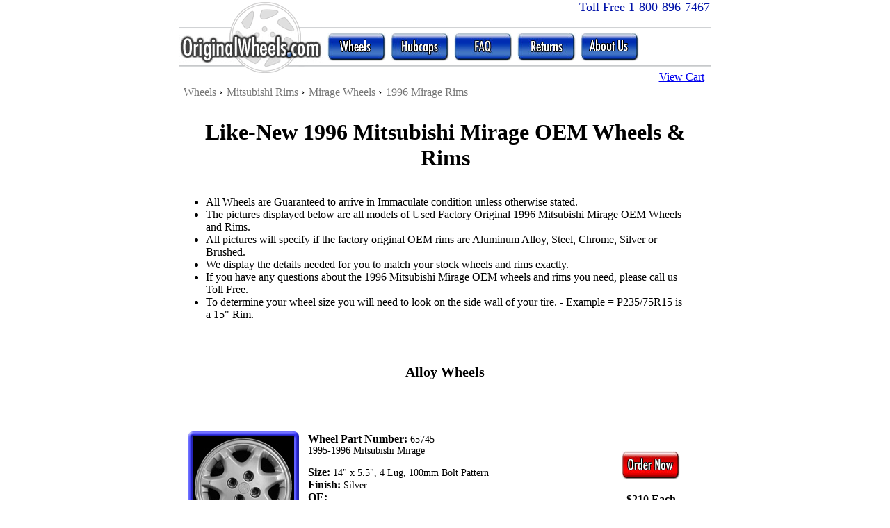

--- FILE ---
content_type: text/html; charset=UTF-8
request_url: https://www.originalwheels.com/mitsubishi-wheels/mirage1996rims.php
body_size: 3795
content:
<!DOCTYPE html>
<html lang="en">
<head>
<meta charset="UTF-8">
<title>1996 Mitsubishi Mirage OEM Wheels & Rims at OriginalWheels.com</title>

<meta name="Description" content="Find 1996 Mitsubishi Mirage OEM wheels and factory rims at OriginalWheels.com" />

<meta name="keywords" content="1996 Mitsubishi Mirage OEM Rims, 1996 Mitsubishi Mirage OEM Wheels" />

<meta name="robots" content="ALL,INDEX,FOLLOW" />

<!--[if IE]>
<link rel="stylesheet" type="text/css" href="../includes/all-ie-only.css" />
<![endif]-->
<!--[if !IE]><!-->
<link href="../includes/style-responsive.css" rel="stylesheet" type="text/css">
<!--<![endif]-->
<!-- KEEP THIS LINE -->
<meta name="author" content="OriginalWheels.com" />
<meta name=viewport content="width=device-width, initial-scale=1">

<!-- Import JavaScripts -->
<script type="text/javascript" language="javascript" src="https://www.originalwheels.com/includes/scripts.js"></script>
<script type="text/javascript" language="javascript" src="https://www.originalwheels.com/includes/chainedmenu.js"></script>
<script type="text/javascript" language="javascript" src="https://www.originalwheels.com/includes/config.js"></script>
<script type="text/javascript">

  // Sketchy looking function to include a js file in js.
  function includeJS(incFile) {
  document.write('<script type="text/javascript" src="'
    + incFile+ '"></scr' + 'ipt>'); 
  }
    
  // Load Rollovers on viewports above 628px wide
  if (window.matchMedia("only screen and (min-width: 628px)").matches) {
    includeJS('../includes/view-image-new.js');
  }
</script>

<script type="text/javascript">
function MM_swapImgRestore() { //v3.0
  var i,x,a=document.MM_sr; for(i=0;a&&i<a.length&&(x=a[i])&&x.oSrc;i++) x.src=x.oSrc;
}
function MM_preloadImages() { //v3.0
  var d=document; if(d.images){ if(!d.MM_p) d.MM_p=new Array();
    var i,j=d.MM_p.length,a=MM_preloadImages.arguments; for(i=0; i<a.length; i++)
    if (a[i].indexOf("#")!=0){ d.MM_p[j]=new Image; d.MM_p[j++].src=a[i];}}
}

function MM_findObj(n, d) { //v4.01
  var p,i,x;  if(!d) d=document; if((p=n.indexOf("?"))>0&&parent.frames.length) {
    d=parent.frames[n.substring(p+1)].document; n=n.substring(0,p);}
  if(!(x=d[n])&&d.all) x=d.all[n]; for (i=0;!x&&i<d.forms.length;i++) x=d.forms[i][n];
  for(i=0;!x&&d.layers&&i<d.layers.length;i++) x=MM_findObj(n,d.layers[i].document);
  if(!x && d.getElementById) x=d.getElementById(n); return x;
}

function MM_swapImage() { //v3.0
  var i,j=0,x,a=MM_swapImage.arguments; document.MM_sr=new Array; for(i=0;i<(a.length-2);i+=3)
   if ((x=MM_findObj(a[i]))!=null){document.MM_sr[j++]=x; if(!x.oSrc) x.oSrc=x.src; x.src=a[i+2];}
}
</script>

<!-- Google tag (gtag.js) -->
<script async src="https://www.googletagmanager.com/gtag/js?id=G-Q24TFKSQ11"></script>
<script>
  window.dataLayer = window.dataLayer || [];
  function gtag(){dataLayer.push(arguments);}
  gtag('js', new Date());

  gtag('config', 'G-Q24TFKSQ11');
</script>

</head>
<body onLoad="initListGroup('chainedmenu', document.multimenu.make, document.multimenu.model, document.multimenu.year, 'savestate');MM_preloadImages('https://www.originalwheels.com/images/nav_wheels-on.jpg','https://www.originalwheels.com/images/nav_hubcaps-on.jpg','https://www.originalwheels.com/images/nav_faq-on.jpg','https://www.originalwheels.com/images/nav_tracking-on.jpg','https://www.originalwheels.com/images/nav_returns-on.jpg','https://www.originalwheels.com/images/nav_aboutus-on.jpg')">
<div class="wrapper">
<div id="header">
<a href="https://www.originalwheels.com"><img class="logo" src="https://www.originalwheels.com/images/original-wheels-logo-full.gif" alt="OriginalWheels.com Logo" width="206" height="105" /></a>
    <div class="aboveNav"><span class="mobilehide">Toll Free</span> <a href="tel:1-800-896-7467" style="text-decoration: none; color: #0012A8;">1-800-896-7467</a></div>

			<div class="buttonsNav">
            <div class="nav">
            <input type="button" value="&#160;" id="menu-icon" onClick="document.getElementById('dropDown').style.display='block'">
            <span class="mobilehide menuText">Menu</span>
            <ul id="dropDown">
            	<li style="height:0"><div class="closeButton"><input type="button" value="Close [x]" class="closeButton" onClick="document.getElementById('dropDown').style.display='none'"></div></li>
                <li><div class="buttonScroll"><a href="https://www.originalwheels.com/">Wheels</a></div></li>
            	<li><div class="buttonScroll"><a href="https://www.originalwheels.com/hubcaps.php">Hubcaps</a></div></li>
            	<li><div class="buttonScroll"><a href="https://www.originalwheels.com/faq.php">FAQ</a></div></li>
            	
            	<li><div class="buttonScroll"><a href="https://www.originalwheels.com/return.php">Returns</a></div></li>
            	<li><div class="buttonScroll"><a href="https://www.originalwheels.com/about-us.php">About Us</a></div></li>
            </ul>
            </div>
            <ul id="buttons">
            	<li><a href="https://www.originalwheels.com/" onMouseOut="MM_swapImgRestore()" onMouseOver="MM_swapImage('wheels','','https://www.originalwheels.com/images/nav_wheels-on.jpg',1)"><img src="https://www.originalwheels.com/images/nav_wheels.jpg" alt="Wheels" width="84" height="41" id="wheels" /></a></li>
            
				<li><a href="https://www.originalwheels.com/hubcaps.php" onMouseOut="MM_swapImgRestore()" onMouseOver="MM_swapImage('hubcaps','','https://www.originalwheels.com/images/nav_hubcaps-on.jpg',1)"><img src="https://www.originalwheels.com/images/nav_hubcaps.jpg" alt="Hubcaps" width="84" height="41" id="hubcaps" /></a></li>
				<li><a href="https://www.originalwheels.com/faq.php" onMouseOut="MM_swapImgRestore()" onMouseOver="MM_swapImage('faq','','https://www.originalwheels.com/images/nav_faq-on.jpg',1)"><img src="https://www.originalwheels.com/images/nav_faq.jpg" alt="FAQ" width="84" height="41" id="faq" /></a></li>
                
			
            	<li><a href="https://www.originalwheels.com/return.php" onMouseOut="MM_swapImgRestore()" onMouseOver="MM_swapImage('returns','','https://www.originalwheels.com/images/nav_returns-on.jpg',1)"><img src="https://www.originalwheels.com/images/nav_returns.jpg" alt="Returns" width="84" height="41" id="returns" /></a></li>
				<li><a href="https://www.originalwheels.com/about-us.php" onMouseOut="MM_swapImgRestore()" onMouseOver="MM_swapImage('aboutus','','https://www.originalwheels.com/images/nav_aboutus-on.jpg',1)"><img src="https://www.originalwheels.com/images/nav_aboutus.jpg" alt="About Us" width="84" height="41" id="aboutus" /></a></li>
     </ul>        
        </div>
      <div class="belowNav"><div class="viewCart"><a href="/shop/">View Cart</a></div>

</div>
</div>
<div id="content">
<div class="breadBox">
<span class="breadcrumbs" itemscope itemtype="https://data-vocabulary.org/Breadcrumb">
  <a href="https://www.originalwheels.com/" itemprop="url">
    <span itemprop="title">Wheels</span>
  </a>› 
</span>  
<span class="breadcrumbs" itemscope itemtype="https://data-vocabulary.org/Breadcrumb">
  <a href="https://www.originalwheels.com/mitsubishi-wheels/" itemprop="url">
    <span itemprop="title">Mitsubishi Rims</span>
  </a>› 
</span>  
<span class="breadcrumbs" itemscope itemtype="https://data-vocabulary.org/Breadcrumb">
  <a href="https://www.originalwheels.com/mitsubishi-wheels/mirage.php" itemprop="url">
    <span itemprop="title">Mirage Wheels</span>
  </a>› 
</span>
<span class="breadcrumbs" itemscope itemtype="https://data-vocabulary.org/Breadcrumb">  
<a href="https://www.originalwheels.com/mitsubishi-wheels/mirage1996rims.php" itemprop="url">
    <span itemprop="title">1996 Mirage Rims</span>  </a>
</span>
</div>


<h1>Like-New 1996 Mitsubishi Mirage OEM Wheels & Rims</h1>
<div class="pageContent">
    <ul>
      <li>All Wheels are Guaranteed to arrive in Immaculate condition unless otherwise stated.<br /></li>
      <li>The pictures displayed below are all models of Used Factory Original 1996 Mitsubishi Mirage OEM Wheels and Rims.<br /></li>
      <li>All pictures will specify if the factory original OEM rims are Aluminum Alloy, Steel, Chrome, Silver or Brushed.<br /></li>
      <li>We display the details needed for you to match your stock wheels and rims exactly.</li>
      <li>If you have any questions about the 1996 Mitsubishi Mirage OEM wheels and rims you need, please call us Toll Free.</li>
      <li>To determine your wheel size you will need to look on the side wall of your tire. - Example = P235/75R15 is a 15&quot; Rim.</li>    </ul>
</div>
<p>&nbsp;</p>
  <h3>Alloy Wheels</h3>
  <br /><!--Product Start-->
  <div class="wheel-table-end">
    <div class="prodImgcolumn">
      <div class="prodImg"><a href="javascript:void();" rel="image1"><img src="images/mitsubishi-mirage-rims-65745.jpg" alt="mitsubishi mirage rim part #65745" width="160" height="160"/></a>
          <div id="image1" class="view-image"><img src="images/mitsubishi-mirage-rims-65745-b.jpg" /></div>       </div>
     </div>      
   <div class="prodDesccolumn">
   	<div class="prodDesc"><p><span class="partNum">Wheel Part Number:</span> 65745 <br />
        1995-1996 Mitsubishi Mirage </p>
          <p><span class="label">Size: </span>14&quot; x 5.5&quot;, 4 Lug, 100mm Bolt Pattern <br />
              <span class="label">Finish:</span> Silver <br />
	   	   <span class="label">OE:</span> <br />
          <span class="label">Description:</span> Used 7 Spoke Factory  Alloy Wheel <br />
           <span class="label">Condition: </span>Like-New<br />
            <br />
          </p>       </div>  
    </div>      
      <div class="prodPricecolumn">
      	<div class="prodPrice"><a href="/shop/?add-to-cart=10333"><img src="/images/ordernow.jpg"/></a><br />
        <br />
        <span class="label">$210 Each</span><br />
Or Call To Order<br />
(800) 896-7467	<span class="style4"> (Without Center Cap)</span>	</div>
	  </div>
  </div>
<!--Product End-->
  <br />
  <br />
  <br />
  <h3>Steel Wheels</h3>
  <br /><!--Product Start-->
  <div class="wheel-table">
    <div class="prodImgcolumn">
      <div class="prodImg"><a href="javascript:void();" rel="image2"><img src="images/mitsubishi-mirage-rims-65716.jpg" alt="mitsubishi mirage rim part #65716" width="160" height="160"/></a>
          <div id="image2" class="view-image"><img src="images/mitsubishi-mirage-rims-65716-b.jpg" /></div>       </div>
     </div>      
   <div class="prodDesccolumn">
   	<div class="prodDesc"><p><span class="partNum">Wheel Part Number:</span> 65716 <br />
        1993-1996 Mitsubishi Mirage </p>
          <p><span class="label">Size: </span>13&quot; x 4.5&quot;, 4 Lug, 100mm Bolt Pattern <br />
            <span class="label">Finish:</span> Painted <br />
	   	   <span class="label">OE:</span> MB816363<br />
          <span class="label">Description:</span> Used 7 Slot Factory  Styled Steel Rims <br />
           <span class="label">Condition: </span>Like-New<br />
            <br />
</p>       </div>  
    </div>      
        <div class="prodPricecolumn">
      	<div class="prodPrice">
      	  <p><span class="label">$175 Each</span><br />
Call For Availability<br />
   	      (800) 896-7467	<span class="style4"> (Without Center Cap)</span>	</p>
      	</div>
	  </div>
  </div>
<!--Product End--><!--Product Start-->
  <div class="wheel-table">
    <div class="prodImgcolumn">
      <div class="prodImg"><a href="javascript:void();" rel="image3"><img src="images/mitsubishi-mirage-rims-65720.jpg" alt="mitsubishi mirage rim part #65720" width="160" height="160"/></a>
          <div id="image3" class="view-image"><img src="images/mitsubishi-mirage-rims-65720-b.jpg" /></div>       </div>
     </div>      
   <div class="prodDesccolumn">
   	<div class="prodDesc"><p><span class="partNum">Wheel Part Number:</span> 65720 <br />
        1993-1999 Mitsubishi Mirage </p>
          <p><span class="label">Size: </span>13&quot; x 5&quot;, 4 Lug, 100mm Bolt Pattern <br />
            <span class="label">Finish:</span> Available in Silver or Black <br />
	   	   <span class="label">OE:</span> MB816364, MR816144, MB816144<br />
          <span class="label">Description:</span> Used 7 Hole Original  Styled Steel Wheels <br />
           <span class="label">Condition: </span>Like-New<br />
            <br />
</p>       </div>  
    </div>      
      <div class="prodPricecolumn">
      	<div class="prodPrice">
      	  <p><br />
      	    Call for Pricing and Availability<br />
   	      (800) 896-7467	<span class="style4"> (Without Center Cap)</span>	</p>
      	</div>
	  </div>
  </div>
<!--Product End--><!--Product Start-->
  <div class="wheel-table-end">
    <div class="prodImgcolumn">
      <div class="prodImg"><a href="javascript:void();" rel="image4"><img src="images/mitsubishi-mirage-rims-65727.jpg" alt="mitsubishi mirage rim part #65727" width="160" height="160"/></a>
          <div id="image4" class="view-image"><img src="images/mitsubishi-mirage-rims-65727-b.jpg" /></div>       </div>
     </div>      
   <div class="prodDesccolumn">
   	<div class="prodDesc"><p><span class="partNum">Wheel Part Number:</span> 65727 <br />
        1994-2002 Mitsubishi Mirage </p>
          <p><span class="label">Size: </span>14&quot; x 5.5&quot;, 4 Lug, 100mm Bolt Pattern <br />
              <span class="label">Finish:</span> Black <br />
	   	   <span class="label">OE:</span> MB816365, MR198214<br />
          <span class="label">Description:</span> Used 14 Hole Factory  Steel Rim <br />
           <span class="label">Condition: </span>Like-New<br />
            <br />
        </p>       </div>  
    </div>      
      <div class="prodPricecolumn">
      	<div class="prodPrice">
      	  <p><br />
      	    Call for Pricing and Availability<br />
   	      (800) 896-7467	<span class="style4"> (Without Center Cap)</span>	</p>
      	</div>
	  </div>
  </div>
<!--Product End-->
   
 

<!-- KEEP THIS LINE -->
<div class="center">
  OriginalWheels.com<br />
      Phone Hours: Monday-Friday 8:00 am to 5:00 pm (Pacific Time)<br />
    Toll Free: (800) 896-7467<br>
    Local: (909) 606-0555<br>
    Text: (909) 306-6212<br />

    325 W Main St. Ontario, California 91762<br>
  <a href="https://www.originalwheels.com/blog/">Our Blog</a> | <a href="https://www.originalwheels.com/information-on-winter-rims.php">Winter Rims </a> | <a href="https://www.originalwheels.com/help.php">Free Advice</a> | <a href="https://www.originalwheels.com/privacy.php">Privacy Policy</a> | <a href="https://www.originalwheels.com/sitemap.php">Sitemap</a>
  <br />  
<a href="https://www.bbb.org/us/ca/ontario/profile/new-auto-parts/originalwheelscom-1126-100117535" target="_blank"><img src="https://www.originalwheels.com/images/bbb-badge.jpg" alt="BBB Accredited Business" WIDTH="149" HEIGHT="56" style="margin-top: 10px;"></a><br /><br />
	<script>(function(d){var s = d.createElement("script");s.setAttribute("data-account", "zYNXTZLe1I");s.setAttribute("src", "https://cdn.userway.org/widget.js");(d.body || d.head).appendChild(s);})(document)</script><noscript>Please ensure Javascript is enabled for purposes of <a href="https://userway.org">website accessibility</a></noscript>
</div>
</div>
</div>
</div>
</body>
</html>


--- FILE ---
content_type: text/css
request_url: https://www.originalwheels.com/includes/style-responsive.css
body_size: 2675
content:
/*RESET*/
blockquote, ol, ul, li {margin:0; padding:0; border:0; outline:0; font-size:100%; vertical-align:baseline; background:transparent;}
ol, blockquote, q{quotes:none;} blockquote:before, blockquote:after, q:before, q:after{content:'';content:none;} :focus{outline:0;} ins{text-decoration:none;} del{text-decoration:line-through;} table{border-collapse:collapse; border-spacing:0;} img{border:0;}

body,td,th {
	font-family: "Times New Roman", Times, serif, sans-serif;
	font-size: 1em;
	color: #000000;
}
body {
	margin:0;
}
h1 {
	font-size: 32px; 
	text-align:center;
	padding-top:12px;
	padding-bottom:14px;
}
h2 {
	font-size:26px;
	text-align:center;
}
h3 {
	font-size: 20px; 
	padding-top:8px;
	padding-bottom:14px;
	text-align:center;
}

/*Header Styling*/
.logo {
	position: absolute;
	z-index: 1;
}

.menuText {
	float:right; 
	font-size:large; 
	padding:10px 10px 0 0; 
	font-weight:bold;
}

#header .aboveNav {
	text-align: right;
	vertical-align:bottom;
	font-family: "Times New Roman", Times, serif;
	font-size: 18px;
	color: #0012A8;
	background-image: url(/images/original-wheels_bg_top.gif);
	background-repeat: repeat-x;
	height: 42px;
	position: inherit;
	max-width:100%;
	margin: 0;
	padding-right: 0.1em;
	}
#header .buttonsNav {
	position: inherit;
	vertical-align: middle;
	height: 48px;
	padding-left: 206px;
	padding-top:2px;
	max-width: 100%
}
#header .belowNav {
	background-image:url(/images/original-wheels_bg_bot.gif);
	background-repeat:repeat-x;
	vertical-align:top;
	height: 17px;
	position: relative;
	max-width:100%;
	padding-top:10px;
}

#header {
	max-width: 765px;
	*width: 765px; /*IE 7 Fix*/
	height: 109px;
	margin:0 auto 0;
	position:relative;
	z-index:1;
	width:100%;
}
#buttons {
	
}

#buttons li{
	display: inline-block;
	list-style-type:none;
	float:left;
	padding-left:.45em;
	padding-top:3px;
	padding-bottom:0;
}

#menu-icon {
	display: none;
	width: 40px;
	height: 40px;
	background: #0012A8 url(/menu-icon.png) center no-repeat;
	border-radius: 4px 4px 4px 4px;
	padding-bottom:-2px;
	float:right;
	margin-right:20px;
}

a:hover#menu-icon {
	background-color: #000;
	border-radius: 4px 4px 0 0;
}

.nav {
	display:none;
}

.closeButton {
	background-color:transparent;
	color:#666666;
	font-family:Times New Roman;
	font-size:13px;
	font-weight:bold;
	text-decoration:none;
	border:none;
	position:absolute;
	right:2px;
	top:-23px;
	width:80px;
	height:110px;
	z-index:200;

}

li.closeButton {
	border-bottom:none !important;
}

.nav li {
	width: 100%;
	margin: 0;
	font-size: 19px;
	font-weight:bold;
	border-bottom: 1px solid #999;
	display: table;
	height:40px;
}

.nav li a{
	text-decoration:none;
	display:block;
	width:100%;
}

.nav li a:link {
	color:#000;
}
.nav li a:visited {
	color:#000;
}
.nav li .buttonScroll:hover {
	background-color:#CCC;
}
.nav li a:active {
	color:#666;
}			
.buttonScroll {
	display: table-cell;
	vertical-align: middle;
	width: 100%;
	text-align: center;
	height:40px;
}

.nav ul, nav:active ul { 

	display: none;
	position: absolute;
	padding: 0px;
	background: #fff;
	border-style:solid none solid none;
	border-width:2px;
	border-color:#333;
	right: 0px;
	top: 38px;
	width: 100%;
	z-index:100;
background: rgb(255,255,255); /* Old browsers */
background: -moz-linear-gradient(top,  rgba(255,255,255,1) 0%, rgba(224,224,224,1) 100%); /* FF3.6+ */
background: -webkit-gradient(linear, left top, left bottom, color-stop(0%,rgba(255,255,255,1)), color-stop(100%,rgba(224,224,224,1))); /* Chrome,Safari4+ */
background: -webkit-linear-gradient(top,  rgba(255,255,255,1) 0%,rgba(224,224,224,1) 100%); /* Chrome10+,Safari5.1+ */
background: -o-linear-gradient(top,  rgba(255,255,255,1) 0%,rgba(224,224,224,1) 100%); /* Opera 11.10+ */
background: -ms-linear-gradient(top,  rgba(255,255,255,1) 0%,rgba(224,224,224,1) 100%); /* IE10+ */
background: linear-gradient(to bottom,  rgba(255,255,255,1) 0%,rgba(224,224,224,1) 100%); /* W3C */
filter: progid:DXImageTransform.Microsoft.gradient( startColorstr='#ffffff', endColorstr='#e0e0e0',GradientType=0 ); /* IE6-9 */
}

.viewCart {
	text-align:right; 
	padding: 0 10px;
}

.likeUs {
	position: absolute;
	width: 293px;
	height: 23px;
	top: 6px;
	left: 206px;
	color: #000099;
	font-size: 16px;
}

.fbButton {
	float:right; 
	padding: 0 12px 0 0;
}

.gPlus {
	float:right;
}

.contact {
	position: absolute;
    left: 148px;
    top: 16px;
	z-index:2;
    height: 22px;
    display: block;
    width: 212px;
}

#search {
	position: absolute;
    right: 0px;
    top: 0px;
    width: 318px;
    height: 10px;
    display: block;
}

/*Buttons*/
a.makes {
	font-family: "Times New Roman", Times, serif;
	font-size: 23px;
	color: #000000;
	text-decoration: none;
	font-style: italic;
	text-align:center;
}
#makes a {
	width: 135px;
	height: 38px;
	display: -moz-inline-block; /* Fix for FF2 (if JS is disabled) */
	display: inline-block;
	line-height: 35px;
	background: transparent url(/images/original-wheels_make_bg.gif) 100% 0;
	background-repeat: no-repeat;
	background-position: center;
	font-family: "Times New Roman", Times, serif;
	font-size: 23px;
	color: #000000;
	text-decoration: none;
	font-style: italic;
	margin: 10px 15px 10px 15px;
}

#makesLong a {
	width: 300px;
	height: 38px;
	display: -moz-inline-block; /* Fix for FF2 (if JS is disabled) */
	display: inline-block;
	line-height: 35px;
	background: transparent url(/images/original-wheels_make_bg_long.gif) 100% 0;
	background-repeat: no-repeat;
	background-position: center;
	font-family: "Times New Roman", Times, serif;
	font-size: 23px;
	color: #000000;
	text-decoration: none;
	font-style: italic;
	margin: 10px 15px 10px 15px;
}

/*Product*/
.wheel-table {
	border-bottom: 2px solid #CCCCCC; 
	height:215px; font-family: "Times New Roman", Times, serif; 
	position:static;
	display:block; 
}
.wheel-table-end {
	height:215px; font-family: "Times New Roman", Times, serif; 
	position:static; 
}
.wheel-table p { 
	font: 14px "Times New Roman", Times, serif;
}
.wheel-table-end p { 
	font: 14px "Times New Roman", Times, serif;
}
.wheel-table-cc {
	margin: 50px auto 25px auto; 
	font: 18px "Times New Roman", Times, serif;
	text-align:center;
}
.wheelsTitle {
	font-size: 24px; 
	text-decoration:underline; 
	font-weight:normal; 
	margin:0; 
	padding:0;
}
.partNum {
	font-size: 16px; 
	font-weight:bold;
}
.label {
	font-weight:bold; 
	font-size:16px;
}
.medium { 
	font: 14px "Times New Roman", Times, serif;
}

.prodImgcolumn {
	float:left; 
	min-width:185px; 
	height:215px;
}
.prodImg {
	display:block; 
	width:160px; 
	height:160px; 
	margin: 22px auto 0 auto;
	position: static;
}
.prodDesccolumn {
	float:left; 
	width:426px; 
	height:205px;
	margin:10px auto 0 0;
}
.prodDesc {
	
}
.prodPricecolumn {
	float:left; 
	min-width:135px; 
	height:215px;
}
.prodPrice {
	width:120px; 
	text-align:center;
	margin: 50px auto 25px auto; 
	font: 14px "Times New Roman", Times, serif;
}

/*General*/
#content{
	max-width: 765px;
	min-width: 320px;
	margin: 0 auto 0;
	position: relative;
	z-index:0;
}
.wrapper{
	max-width: 765px;
	min-width: 320px;
	margin:0 auto;
}
.strike-thru {
	text-decoration: line-through;
}
.pageContent {
	width:90%;
	margin:0 auto 15px auto;
}
.infoBlockleft {
	width:45%;
	display:inline-block;
	padding:9px;
	text-align:left;
	float:left;
}
.infoBlockright {
	width:45%;
	display:inline-block;
	padding:9px;
	text-align:left;
	float:right;
}
.infoBlockbottom {
	width:90%; 
	display:inline-block; 
	margin:0 auto; 
	clear:both; 
	text-align:left;
}
.center {
	margin:0 auto;
	text-align:center;
	width:90%;
}
.vidTitle {
	text-align:center;
	font-size:18px;
	font-weight:bold;
	margin:20px 0 15px 0;
}
.social {
	text-align:center;
	width:240px;
	height:35px;
	margin:15px auto 35px auto;
}
.socialBox {
	display:inline-block;
	width:60px;
	height:35px;
	float:left;
}
.video-wrapper {
	width: 460px;
	max-width: 100%;
	margin:0 auto;
}
.video-container { 
	position: relative; 
	padding-bottom: 56.25%; 
	padding-top: 30px; 
	height: 0; 
	overflow: hidden; 
} 
.video-container iframe, 
.video-container object, 
.video-container embed { 
	position: absolute; 
	top: 0; 
	left: 0; 
	width: 100%; 
	height: 100%; 
}
	
/* Items Added Later */
.style7 {
	color: #000000;
}
.style4 {
	font-size: 12px;
}
/* Breadcrumbs */
.breadBox {
	height:15px; 
	margin-top:15px;
}
.breadcrumbs {
	float:left;
	padding-left:6px;
}		
.breadcrumbs a {
	text-decoration:none;
}							
.breadcrumbs a:link,
.breadcrumbs a:visited {
	color:#777;
	text-decoration:none;
}	
.breadcrumbs a:hover,
.breadcrumbs a:focus {
	color:#222
}	

/*Rollover*/
.view-image{
	position:absolute;
	top: -500px;
	left: 0;
	padding: 0px;
	visibility: hidden;
	line-height: 18px;
	z-index: 100;
	background-color: white;
	width: 300px;
	/*Remove below line to remove shadow. Below line should always appear last within this CSS*/
	filter: progid:DXImageTransform.Microsoft.Shadow(color=gray,direction=135,Strength=5);
}

/*Footer*/
#bbbseal {
	position:relative;
	left:-20px;
}
#footerseal {
	position:relative;
	top:-62px;
	left:20px;
}
#footerseal a {
	position:relative;
	left:43px;
}

/*GOOGLE CUSTOM SEARCH*/
.gsc-control-cse {
	padding:0em !important;
}

/*MEDIA QUERY*/
@media only screen and (max-width : 763px) {
.prodPricecolumn {
	height: 111px;
	margin-top:-70px;
	width:100%;
	position:relative;
}
.prodDesccolumn {
}
.prodDesc {
	margin-left:auto;
}
.wheel-table {
	height:325px;
}	
.wheel-table-end {
	height:315px;
}	

.nav {
	display:block;
}

#menu-icon {
	display:inline-block;
}
	
#header {
	height:139px;
}

#buttons {
	display:none;
}
#search {
	position: absolute;
    right: 0px;
    top: 120px;
    width: auto;
    height: 10px;
    display: block;
}
}
@media only screen and (max-width : 628px) {
.wheel-table {
	height:560px;
	clear:both;
	padding-bottom: 30px;
}	
.wheel-table-end {
	height:560px;
	clear:both;
}	
.prodImgcolumn {
	width:100%;
	height:180px;
	position:relative;
}
.prodDesccolumn {
	width:100%;
	min-width:360px; 
	height: auto;
}
.prodDesc {
	text-align:center;
	float:none;
}
.prodPricecolumn {
	margin-top:-25px;
	float:none;
}
}

@media only screen and (max-width : 567px) {
.likeUs {
	display:none;
}
}
@media only screen and (max-width : 483px) {

.mobilehide {
	display:none;	
}
}


--- FILE ---
content_type: application/javascript
request_url: https://www.originalwheels.com/includes/config.js
body_size: 242
content:
//var hide_empty_list=true; //uncomment this line to hide empty selection lists
var disable_empty_list=true; //uncomment this line to disable empty selection lists

var onclickaction="alert" //set to "alert" or "goto". Former is for debugging purposes, to tell you the value of the final selected list that will be used as the destination URL. Set to "goto" when below configuration is all set up as desired. 

var newwindow=0 //Open links in new window or not? 1=yes, 0=no.

/////DEFINE YOUR MENU LISTS and ITEMS below/////////////////

addListGroup("chainedmenu", "Make-Select");

addOption("Make-Select", "Choose Make", "", 1); //HEADER OPTION
addList("Make-Select", "Acura", "", "Acura");
addList("Make-Select", "AMC", "", "AMC");
addList("Make-Select", "Audi", "", "Audi");

addOption("Acura", "Choose Model", "", 1); //HEADER OPTION
addList("Acura", "Integra", "", "Integra");

addOption("Integra", "Year", "", 1); //HEADER OPTION
addOption("Integra", "2000", "2000");
addOption("Integra", "2001", "2001");
addOption("Integra", "2002", "2002");

addOption("AMC", "Choose Model", "", 1); //HEADER OPTION
addList("AMC", "AMC Model", "", "AMC-Model");

addOption("AMC-Model", "Year", "", 1); //HEADER OPTION
addOption("AMC-Model", "2000", "2000");
addOption("AMC-Model", "2001", "2001");
addOption("AMC-Model", "2002", "2002");

addOption("Audi", "Choose Model", "", 1); //HEADER OPTION
addList("Audi", "A4", "", "Audi-Model");
addList("Audi", "A6", "", "Audi-Model");

addOption("Audi-Model", "Year", "", 1); //HEADER OPTION
addOption("Audi-Model", "2000", "2000");
addOption("Audi-Model", "2001", "2001");
addOption("Audi-Model", "2002", "2002");